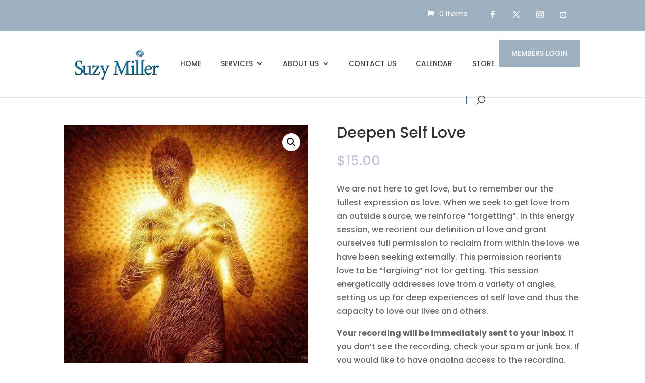

--- FILE ---
content_type: text/css
request_url: https://suzymiller.com/wp-content/themes/divi-coach/style.css?ver=4.27.5
body_size: 2339
content:
/*
Theme Name: Divi Coach
Theme URI: https://divilife.com/downloads/divi-coach-child-theme
Version: 1.0
Description: Divi Coach is a child theme for Divi, designed for life coaches, health coaches, fitness coaches, and more!
Author: Divi Life — Tim Strifler
Template: Divi
Author URI: https://divilife.com
License: GNU General Public License v2
License URI: http://www.gnu.org/licenses/gpl-2.0.html
*/



#top-header #et-info-phone {
    border-right: 2px #9eb1c1 solid;
    padding-right: 20px;
}
#top-header span {
    font-weight: 400;
    margin-right: 20px;
}
#top-header {
    padding: 7px 0;
}
#et-info {
    float: none;
}
#top-header .et-social-icons {
    float: right;
	  position:relative;
	top:-5px;
}

#et_search_icon:before {
    border-left: 2px #3d6d95 solid;
    padding-left: 20px;
	left:-20px;
}
#et-info-email:before, #et-info-phone:before{color:#9eb1c1}
.et-social-icon a.icon:before {
    background: #9eb1c1;
    color: #fff;
    padding: 10px 10px 0px;
    border-radius: 50%;
    width: 11px;
    height: 20px;
    display: block;
}
.et-social-icon a.icon {
    font-size: 10px!important;
}
#et-info-email, #et-info-phone{position:relative;top:3px}
#top-menu li{padding-right:35px}
#top-menu li a{font-weight:500!important}
#top-menu li.menu-button{position: absolute;
    right: 0;
    margin-top: 17px;
    top: 0;
}
#top-menu, .fullwidth-menu, nav#top-menu-nav, nav.fullwidth-menu-nav{}
#top-menu{}
#top-menu li.menu-button a{background:#9eb1c1;color:#fff;padding:20px 25px!important}
#et_top_search {
    margin: 3px 190px 0 30px;
}
#hm-hero h1{font-size:40px;line-height:1.3;margin-bottom:10px}
#hm-hero h1 span{color:#9eb1c1;}
#hm-hero h4{background:rgba(210,210,210,0.6);padding:10px 20px;display:inline-block;margin-bottom:10px}
#hm-hero p{max-width:500px;font-weight:300;margin-bottom:10px}
h3.gr-title{color:#9eb1c1;font-weight:300!important;font-size:24px;margin-bottom:5px}
#what-we-do{}
#what-we-do h4{padding-bottom:0;text-align:center;font-size: 16px;}
#what-we-do p{display:none;opacity:0;font-size:12px;color:#999;font-weight:300;text-align:center;margin:10px 0 0;transition:all 0.7s;}
#what-we-do .et_pb_column_1_4 a{background:#99cc00;color:#fff;padding:10px 20px;display:inline-block}
#what-we-do .et_pb_column_1_4:hover p{display:block;opacity:1}
#what-we-do .et_pb_column_1_4 .et_pb_text_inner{background: #fff;
    margin: 0 0px 0 7%;
    padding: 25px 10px;
    border-radius: 5px;
    position: absolute;
    bottom: -35px;
    width: 86%;
	  top:83%;
	  transition:all 0.8s;
}
#what-we-do .et_pb_column_1_4:hover .et_pb_text_inner{top:20px;bottom:20px!important;border-radius:5px}
#what-we-do .et_pb_column_1_4 {margin-bottom:60px;position:relative;}
#life-coaching-benefit .et_pb_blurb{padding:20px 10px;box-shadow:0 0 40px #ddd;margin-bottom:30px}
#from-our-blog h2.entry-title{padding:0 20px;line-height:1.3}
#from-our-blog .post-meta{margin:10px 20px;padding:4px 15px;color:#fff;background:#99cc00;display:inline-block;}
#from-our-blog .post-content{padding:5px 20px 40px;}
#awesome-clients img{box-shadow:0 0 20px #ddd;border-radius:50%;border:5px #fff solid;}
#awesome-clients p{clear:both;padding-top:20px}
#awesome-clients h4{color:#99cc00;font-size:15px;font-weight:400}
#awesome-clients h3{font-weight:600;}
#main-footer .widget_media_image{margin-bottom:20px}
#main-footer .widget_text{margin-bottom:25px}
#main-footer .widget_text p{font-weight:400}
.s-icons img{margin-right:20px}
.s-icons{margin-top:20px;}
#main-footer .footer-widget h4{font-weight:500;margin-bottom:10px}
header.et-fixed-header #top-menu li.menu-button a{padding:10px 10px!important;margin-top:-7px;color:#fff;}
.et-fixed-header li.menu-button{}
#footer-widgets .footer-widget li a{font-weight:400}
#footer-widgets .footer-widget li:before{display:none}
#footer-widgets .footer-widget li{padding-left:0;margin-bottom:10px}
#footer-info{font-weight:400!important} 
#et-footer-nav {
    float: right;
}
.bottom-nav {
    padding: 0;
}
.bottom-nav .menu-button{display:none}
.et_pb_header_content_wrapper h4 span{color:#99cc00}
#meet-our-team h4.et_pb_module_header{padding:15px 20px 5px;color:#333;font-weight:500;font-size:21px}
p.et_pb_member_position{display:block!important;font-weight:400;padding-left:20px;position:static!important;opacity:1!important;}
.et_pb_team_member_description{transition:all 0.8s;}
#meet-our-team .et_pb_font_icon:before{background:#535353;color:#fff;padding:10px 10px 0px;border-radius:50%;width: 11px;height: 20px;display:block;}
#meet-our-team .et_pb_member_social_links a{font-size:10px}
#meet-our-team .et_pb_member_social_links{margin-top:5px;padding:0 20px 20px}
#meet-our-team .et_pb_team_member{box-shadow:0 0 100px #ddd}
#meet-our-team .et_pb_team_member_image
{margin-bottom:0}
.et_pb_team_member_description p{display:none;transition:all 0.9s}
#meet-our-team .et_pb_team_member:hover .et_pb_team_member_description p{display:block;padding:0 20px 10px;font-size:14px;font-weight:400;}
#meet-our-team .et_pb_team_member:hover .et_pb_team_member_description{margin-top:-83px;background:#fff}
.et_pb_team_member:hover .et_pb_team_member_description h4{color:#99cc00!important}
#footer-widgets .fwidget{float:none}
a.underline {
    color: #99cc00!important;
    border-bottom: 2px #99cc00 solid;
    text-transform: uppercase;
    letter-spacing: 1px;
}
#et_search_icon:hover, #top-menu li.current-menu-ancestor>a, #top-menu li.current-menu-item>a, .bottom-nav li.current-menu-item>a, .comment-reply-link, .entry-summary p.price ins, .et-social-icon a:hover{
    color: #99cc00;
}
.et_pb_header_content_wrapper h4{margin-top:5px;font-size:20px;font-weight:400}
#blogroll .entry-title{font-size:30px;font-weight:400}
#blogroll .post-meta{letter-spacing:0px;padding-bottom:10px;border-bottom:1px #ddd solid;margin-bottom:10px;font-weight:400}
#blogroll .more-link{background:#99cc00;display:inline-block;color:#fff;padding:12px 35px;margin-top:20px;margin-bottom:50px}
#sbar .et_pb_widget{padding:30px;background:#fff;margin-bottom:35px;box-shadow:0 0 70px #ddd;}
#sbar .et_pb_widget .widgettitle:after{height:2px;width:60px;background:#99cc00;;content:"";display:block;margin:10px 0;}
#sbar .et_pb_widget .widgettitle{font-weight:500;margin-bottom:0px;font-size:22px;background-size:70px}
#sbar .widget_search input#s{background:none;border-bottom:1px #bbb solid;border-top:none;border-left:none;border-right:none}
#sbar .widget_recent_entries li a{display:block;font-weight:500;font-size:16px;padding-top: 15px;}
#sbar .widget_recent_entries li .post-date{text-align:left;color:#8e9499;font-size:13px;display: inline-block;}
#sbar .widget_categories a:hover{color:#ffca35}
#sbar .widget_text h4{font-weight:500;padding-bottom: 4px;}
#sbar p.stars{padding-bottom:10px}

#sbar .widget_search input#searchsubmit{margin-right:20px;background:none;border:none;background:url(https://divicoach.divilife.site/wp-content/uploads/2018/05/search-icon.png) no-repeat right center;text-indent:-99999px}
.side-review{text-align:center}
.side-review img{border:5px #fff solid;box-shadow:0 0 20px #ddd;border-radius:50%;}
.side-review h5{color:#999;font-size:14px;margin-bottom:15px;}
.side-review p{font-weight:400;}
.cat-item a:hover{color: #99cc00!important;}
li.cat-item{font-weight:400;margin-bottom:10px!important;
padding-left:25px}
li.cat-item a:before{
	font-family: ETmodules!important;
	content: "35";
	font-size:22px;
	position:absolute;
	margin-left:-30px;
}
#sb_instagram{margin-left:-10px}
@media (max-width:1200px)
{
	#et_top_search {
    display: none;
}
	#top-menu li.menu-button {
    position: static;
    right: 0;
    margin-top: -15px;
    top: 0;
}
}
@media (max-width:1100px)
{
	#what-we-do .et_pb_column_1_4:hover p:first-of-type{display:none;opacity:1}
	#what-we-do .et_pb_column_1_4:hover p:last-of-type{margin-top:20px}
	#main-header .container, #top-header .container{width:88%;}
}
@media (max-width:980px)
{
	#what-we-do .et_pb_column_1_4:hover p:first-of-type{display:block;opacity:1}
	#what-we-do .et_pb_column_1_4:hover p:last-of-type{margin-top:0px}
	#et-footer-nav {
    float: none;
    margin-bottom: 10px;
}


}
@media (max-width:980px) and (min-width:769px)
{
.et_pb_team_member_description p {
    display: block;
    transition: all 0.9s;
	padding:0 4px 10px 0!important;
}
	#meet-our-team h4.et_pb_module_header {
    padding: 15px 0px 5px!important;
}
	p.et_pb_member_position {
    padding-left: 0px!important;
}
	#meet-our-team .et_pb_member_social_links {
    margin-top: 5px;
    padding: 10px 0px 0px!important;
}
}
@media (max-width:769px)
{
	#life-coaching-benefit .et_pb_row_1-4_1-4_1-2{overflow:visible;}
	#meet-our-team .et_pb_column_1_3 {
    max-width: 400px;
    margin: 0 auto 30px;
    float: none;
}
	#meet-our-team .et_pb_team_member_image {
    width: 100%;
    max-width: 100%;
}
	#meet-our-team .et_pb_team_member_image img{width:100%}
	#meet-our-team .et_pb_row .et_pb_column.et-last-child, #meet-our-team .et_pb_row .et_pb_column:last-child{margin-right:auto!important}
}
@media (max-width:600px)
{
	#what-we-do .et_pb_image .et_pb_image_wrap{display:block}
	#what-we-do .et_pb_image img {
    width:100%
}
	
}
@media (max-width:480px)
{
	#hm-hero .et_pb_button {
    display: block!important;
    width: 165px;
}
	#hm-hero .et_pb_button_two{margin-left:0!important}
} 

--- FILE ---
content_type: text/css
request_url: https://suzymiller.com/wp-content/et-cache/1/1/5436/et-core-unified-5436.min.css?ver=1767217560
body_size: 55
content:
.custom-contact .et-pb-contact-message{color:#ffffff}.et-social-rss a.icon:before{content:"\f431"!important;font-family:"Font Awesome 5 Brands"!important}@media only screen and (min-width:860px){#logo{max-width:200px!important}.et_header_style_left #logo,.et_header_style_split #logo{max-width:200px!important}}